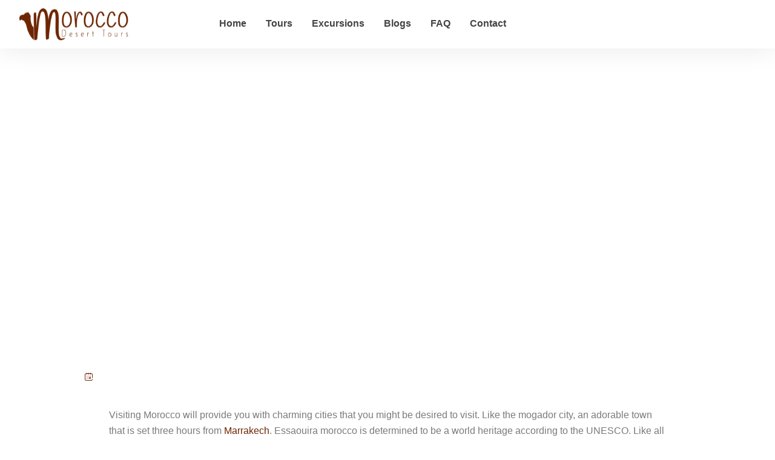

--- FILE ---
content_type: text/html; charset=UTF-8
request_url: https://deserttourinmorocco.com/essaouira-morocco/
body_size: 20992
content:
<!DOCTYPE html><html lang="en-US" ><head><script data-no-optimize="1">var litespeed_docref=sessionStorage.getItem("litespeed_docref");litespeed_docref&&(Object.defineProperty(document,"referrer",{get:function(){return litespeed_docref}}),sessionStorage.removeItem("litespeed_docref"));</script> <meta http-equiv="Content-Type" content="text/html; charset=UTF-8" /><link rel="profile" href="//gmpg.org/xfn/11"><link rel="pingback" href="https://deserttourinmorocco.com/xmlrpc.php"><meta http-equiv="X-UA-Compatible" content="IE=edge"><meta name="viewport" content="width=device-width, initial-scale=1, shrink-to-fit=no"/><style>#wpadminbar #wp-admin-bar-wccp_free_top_button .ab-icon:before {
	content: "\f160";
	color: #02CA02;
	top: 3px;
}
#wpadminbar #wp-admin-bar-wccp_free_top_button .ab-icon {
	transform: rotate(45deg);
}</style><meta name='robots' content='index, follow, max-image-preview:large, max-snippet:-1, max-video-preview:-1' /><title>Essaouira Morocco - Desert Tour in Morocco</title><meta name="description" content="Essaouira Morocco-unesco world heritage-visit mogador island and essaouira citadel -gnawa music and argan oil" /><link rel="canonical" href="https://deserttourinmorocco.com/essaouira-morocco/" /><meta property="og:locale" content="en_US" /><meta property="og:type" content="article" /><meta property="og:title" content="Essaouira Morocco - Desert Tour in Morocco" /><meta property="og:description" content="Essaouira Morocco-unesco world heritage-visit mogador island and essaouira citadel -gnawa music and argan oil" /><meta property="og:url" content="https://deserttourinmorocco.com/essaouira-morocco/" /><meta property="og:site_name" content="Desert Tour in Morocco" /><meta property="article:publisher" content="https://www.facebook.com/people/Desert-Tour-In-Morocco/100090488106227/?mibextid=LQQJ4d" /><meta property="article:published_time" content="2023-03-15T19:51:55+00:00" /><meta property="article:modified_time" content="2025-11-13T08:14:36+00:00" /><meta property="og:image" content="https://deserttourinmorocco.com/wp-content/uploads/2023/03/Essaouira_Citadel-scaled.jpg" /><meta property="og:image:width" content="2560" /><meta property="og:image:height" content="1707" /><meta property="og:image:type" content="image/jpeg" /><meta name="author" content="deserttour_inmorocco" /><meta name="twitter:card" content="summary_large_image" /><meta name="twitter:label1" content="Written by" /><meta name="twitter:data1" content="" /><meta name="twitter:label2" content="Est. reading time" /><meta name="twitter:data2" content="1 minute" /> <script type="application/ld+json" class="yoast-schema-graph">{"@context":"https://schema.org","@graph":[{"@type":"Article","@id":"https://deserttourinmorocco.com/essaouira-morocco/#article","isPartOf":{"@id":"https://deserttourinmorocco.com/essaouira-morocco/"},"author":{"name":"deserttour_inmorocco","@id":"https://deserttourinmorocco.com/#/schema/person/72654259e88dda89daef8de7c8e5881a"},"headline":"Essaouira Morocco","datePublished":"2023-03-15T19:51:55+00:00","dateModified":"2025-11-13T08:14:36+00:00","mainEntityOfPage":{"@id":"https://deserttourinmorocco.com/essaouira-morocco/"},"wordCount":202,"publisher":{"@id":"https://deserttourinmorocco.com/#organization"},"image":{"@id":"https://deserttourinmorocco.com/essaouira-morocco/#primaryimage"},"thumbnailUrl":"https://deserttourinmorocco.com/wp-content/uploads/2023/03/Essaouira_Citadel-scaled.jpg","articleSection":["cities"],"inLanguage":"en-US"},{"@type":"WebPage","@id":"https://deserttourinmorocco.com/essaouira-morocco/","url":"https://deserttourinmorocco.com/essaouira-morocco/","name":"Essaouira Morocco - Desert Tour in Morocco","isPartOf":{"@id":"https://deserttourinmorocco.com/#website"},"primaryImageOfPage":{"@id":"https://deserttourinmorocco.com/essaouira-morocco/#primaryimage"},"image":{"@id":"https://deserttourinmorocco.com/essaouira-morocco/#primaryimage"},"thumbnailUrl":"https://deserttourinmorocco.com/wp-content/uploads/2023/03/Essaouira_Citadel-scaled.jpg","datePublished":"2023-03-15T19:51:55+00:00","dateModified":"2025-11-13T08:14:36+00:00","description":"Essaouira Morocco-unesco world heritage-visit mogador island and essaouira citadel -gnawa music and argan oil","breadcrumb":{"@id":"https://deserttourinmorocco.com/essaouira-morocco/#breadcrumb"},"inLanguage":"en-US","potentialAction":[{"@type":"ReadAction","target":["https://deserttourinmorocco.com/essaouira-morocco/"]}]},{"@type":"ImageObject","inLanguage":"en-US","@id":"https://deserttourinmorocco.com/essaouira-morocco/#primaryimage","url":"https://deserttourinmorocco.com/wp-content/uploads/2023/03/Essaouira_Citadel-scaled.jpg","contentUrl":"https://deserttourinmorocco.com/wp-content/uploads/2023/03/Essaouira_Citadel-scaled.jpg","width":2560,"height":1707,"caption":"essaouira city morocco"},{"@type":"BreadcrumbList","@id":"https://deserttourinmorocco.com/essaouira-morocco/#breadcrumb","itemListElement":[{"@type":"ListItem","position":1,"name":"Home","item":"https://deserttourinmorocco.com/"},{"@type":"ListItem","position":2,"name":"Essaouira Morocco"}]},{"@type":"WebSite","@id":"https://deserttourinmorocco.com/#website","url":"https://deserttourinmorocco.com/","name":"Desert Tour in Morocco","description":"Morocco Tours","publisher":{"@id":"https://deserttourinmorocco.com/#organization"},"alternateName":"Morocco Desert Tours","potentialAction":[{"@type":"SearchAction","target":{"@type":"EntryPoint","urlTemplate":"https://deserttourinmorocco.com/?s={search_term_string}"},"query-input":{"@type":"PropertyValueSpecification","valueRequired":true,"valueName":"search_term_string"}}],"inLanguage":"en-US"},{"@type":"Organization","@id":"https://deserttourinmorocco.com/#organization","name":"Desert Tour In Morocco","alternateName":"Morocco Desert Tours","url":"https://deserttourinmorocco.com/","logo":{"@type":"ImageObject","inLanguage":"en-US","@id":"https://deserttourinmorocco.com/#/schema/logo/image/","url":"https://deserttourinmorocco.com/wp-content/uploads/2023/03/cropped-Favicon3.png","contentUrl":"https://deserttourinmorocco.com/wp-content/uploads/2023/03/cropped-Favicon3.png","width":512,"height":512,"caption":"Desert Tour In Morocco"},"image":{"@id":"https://deserttourinmorocco.com/#/schema/logo/image/"},"sameAs":["https://www.facebook.com/people/Desert-Tour-In-Morocco/100090488106227/?mibextid=LQQJ4d"]},{"@type":"Person","@id":"https://deserttourinmorocco.com/#/schema/person/72654259e88dda89daef8de7c8e5881a","name":"deserttour_inmorocco","image":{"@type":"ImageObject","inLanguage":"en-US","@id":"https://deserttourinmorocco.com/#/schema/person/image/","url":"https://deserttourinmorocco.com/wp-content/litespeed/avatar/ed31a4cdd21a7a11f3dbc150badbc335.jpg?ver=1768467759","contentUrl":"https://deserttourinmorocco.com/wp-content/litespeed/avatar/ed31a4cdd21a7a11f3dbc150badbc335.jpg?ver=1768467759","caption":"deserttour_inmorocco"},"sameAs":["https://deserttourinmorocco.com","deserttour_inmorocco"],"url":"https://deserttourinmorocco.com/author/moroccotours/"}]}</script> <link rel='dns-prefetch' href='//challenges.cloudflare.com' /><link rel='dns-prefetch' href='//www.googletagmanager.com' /><link rel='dns-prefetch' href='//fonts.googleapis.com' /><link rel="alternate" type="application/rss+xml" title="Desert Tour in Morocco &raquo; Feed" href="https://deserttourinmorocco.com/feed/" /><link rel="alternate" type="application/rss+xml" title="Desert Tour in Morocco &raquo; Comments Feed" href="https://deserttourinmorocco.com/comments/feed/" /><link rel="alternate" title="oEmbed (JSON)" type="application/json+oembed" href="https://deserttourinmorocco.com/wp-json/oembed/1.0/embed?url=https%3A%2F%2Fdeserttourinmorocco.com%2Fessaouira-morocco%2F" /><link rel="alternate" title="oEmbed (XML)" type="text/xml+oembed" href="https://deserttourinmorocco.com/wp-json/oembed/1.0/embed?url=https%3A%2F%2Fdeserttourinmorocco.com%2Fessaouira-morocco%2F&#038;format=xml" /><style id='wp-img-auto-sizes-contain-inline-css' type='text/css'>img:is([sizes=auto i],[sizes^="auto," i]){contain-intrinsic-size:3000px 1500px}
/*# sourceURL=wp-img-auto-sizes-contain-inline-css */</style><link data-optimized="2" rel="stylesheet" href="https://deserttourinmorocco.com/wp-content/litespeed/css/8499bd108dd6fea586d27b0273e301d3.css?ver=6c4ff" /><style id='classic-theme-styles-inline-css' type='text/css'>/*! This file is auto-generated */
.wp-block-button__link{color:#fff;background-color:#32373c;border-radius:9999px;box-shadow:none;text-decoration:none;padding:calc(.667em + 2px) calc(1.333em + 2px);font-size:1.125em}.wp-block-file__button{background:#32373c;color:#fff;text-decoration:none}
/*# sourceURL=/wp-includes/css/classic-themes.min.css */</style><style id='joinchat-button-style-inline-css' type='text/css'>.wp-block-joinchat-button{border:none!important;text-align:center}.wp-block-joinchat-button figure{display:table;margin:0 auto;padding:0}.wp-block-joinchat-button figcaption{font:normal normal 400 .6em/2em var(--wp--preset--font-family--system-font,sans-serif);margin:0;padding:0}.wp-block-joinchat-button .joinchat-button__qr{background-color:#fff;border:6px solid #25d366;border-radius:30px;box-sizing:content-box;display:block;height:200px;margin:auto;overflow:hidden;padding:10px;width:200px}.wp-block-joinchat-button .joinchat-button__qr canvas,.wp-block-joinchat-button .joinchat-button__qr img{display:block;margin:auto}.wp-block-joinchat-button .joinchat-button__link{align-items:center;background-color:#25d366;border:6px solid #25d366;border-radius:30px;display:inline-flex;flex-flow:row nowrap;justify-content:center;line-height:1.25em;margin:0 auto;text-decoration:none}.wp-block-joinchat-button .joinchat-button__link:before{background:transparent var(--joinchat-ico) no-repeat center;background-size:100%;content:"";display:block;height:1.5em;margin:-.75em .75em -.75em 0;width:1.5em}.wp-block-joinchat-button figure+.joinchat-button__link{margin-top:10px}@media (orientation:landscape)and (min-height:481px),(orientation:portrait)and (min-width:481px){.wp-block-joinchat-button.joinchat-button--qr-only figure+.joinchat-button__link{display:none}}@media (max-width:480px),(orientation:landscape)and (max-height:480px){.wp-block-joinchat-button figure{display:none}}

/*# sourceURL=https://deserttourinmorocco.com/wp-content/plugins/creame-whatsapp-me/gutenberg/build/style-index.css */</style><style id='global-styles-inline-css' type='text/css'>:root{--wp--preset--aspect-ratio--square: 1;--wp--preset--aspect-ratio--4-3: 4/3;--wp--preset--aspect-ratio--3-4: 3/4;--wp--preset--aspect-ratio--3-2: 3/2;--wp--preset--aspect-ratio--2-3: 2/3;--wp--preset--aspect-ratio--16-9: 16/9;--wp--preset--aspect-ratio--9-16: 9/16;--wp--preset--color--black: #000000;--wp--preset--color--cyan-bluish-gray: #abb8c3;--wp--preset--color--white: #ffffff;--wp--preset--color--pale-pink: #f78da7;--wp--preset--color--vivid-red: #cf2e2e;--wp--preset--color--luminous-vivid-orange: #ff6900;--wp--preset--color--luminous-vivid-amber: #fcb900;--wp--preset--color--light-green-cyan: #7bdcb5;--wp--preset--color--vivid-green-cyan: #00d084;--wp--preset--color--pale-cyan-blue: #8ed1fc;--wp--preset--color--vivid-cyan-blue: #0693e3;--wp--preset--color--vivid-purple: #9b51e0;--wp--preset--gradient--vivid-cyan-blue-to-vivid-purple: linear-gradient(135deg,rgb(6,147,227) 0%,rgb(155,81,224) 100%);--wp--preset--gradient--light-green-cyan-to-vivid-green-cyan: linear-gradient(135deg,rgb(122,220,180) 0%,rgb(0,208,130) 100%);--wp--preset--gradient--luminous-vivid-amber-to-luminous-vivid-orange: linear-gradient(135deg,rgb(252,185,0) 0%,rgb(255,105,0) 100%);--wp--preset--gradient--luminous-vivid-orange-to-vivid-red: linear-gradient(135deg,rgb(255,105,0) 0%,rgb(207,46,46) 100%);--wp--preset--gradient--very-light-gray-to-cyan-bluish-gray: linear-gradient(135deg,rgb(238,238,238) 0%,rgb(169,184,195) 100%);--wp--preset--gradient--cool-to-warm-spectrum: linear-gradient(135deg,rgb(74,234,220) 0%,rgb(151,120,209) 20%,rgb(207,42,186) 40%,rgb(238,44,130) 60%,rgb(251,105,98) 80%,rgb(254,248,76) 100%);--wp--preset--gradient--blush-light-purple: linear-gradient(135deg,rgb(255,206,236) 0%,rgb(152,150,240) 100%);--wp--preset--gradient--blush-bordeaux: linear-gradient(135deg,rgb(254,205,165) 0%,rgb(254,45,45) 50%,rgb(107,0,62) 100%);--wp--preset--gradient--luminous-dusk: linear-gradient(135deg,rgb(255,203,112) 0%,rgb(199,81,192) 50%,rgb(65,88,208) 100%);--wp--preset--gradient--pale-ocean: linear-gradient(135deg,rgb(255,245,203) 0%,rgb(182,227,212) 50%,rgb(51,167,181) 100%);--wp--preset--gradient--electric-grass: linear-gradient(135deg,rgb(202,248,128) 0%,rgb(113,206,126) 100%);--wp--preset--gradient--midnight: linear-gradient(135deg,rgb(2,3,129) 0%,rgb(40,116,252) 100%);--wp--preset--font-size--small: 13px;--wp--preset--font-size--medium: 20px;--wp--preset--font-size--large: 36px;--wp--preset--font-size--x-large: 42px;--wp--preset--spacing--20: 0.44rem;--wp--preset--spacing--30: 0.67rem;--wp--preset--spacing--40: 1rem;--wp--preset--spacing--50: 1.5rem;--wp--preset--spacing--60: 2.25rem;--wp--preset--spacing--70: 3.38rem;--wp--preset--spacing--80: 5.06rem;--wp--preset--shadow--natural: 6px 6px 9px rgba(0, 0, 0, 0.2);--wp--preset--shadow--deep: 12px 12px 50px rgba(0, 0, 0, 0.4);--wp--preset--shadow--sharp: 6px 6px 0px rgba(0, 0, 0, 0.2);--wp--preset--shadow--outlined: 6px 6px 0px -3px rgb(255, 255, 255), 6px 6px rgb(0, 0, 0);--wp--preset--shadow--crisp: 6px 6px 0px rgb(0, 0, 0);}:where(.is-layout-flex){gap: 0.5em;}:where(.is-layout-grid){gap: 0.5em;}body .is-layout-flex{display: flex;}.is-layout-flex{flex-wrap: wrap;align-items: center;}.is-layout-flex > :is(*, div){margin: 0;}body .is-layout-grid{display: grid;}.is-layout-grid > :is(*, div){margin: 0;}:where(.wp-block-columns.is-layout-flex){gap: 2em;}:where(.wp-block-columns.is-layout-grid){gap: 2em;}:where(.wp-block-post-template.is-layout-flex){gap: 1.25em;}:where(.wp-block-post-template.is-layout-grid){gap: 1.25em;}.has-black-color{color: var(--wp--preset--color--black) !important;}.has-cyan-bluish-gray-color{color: var(--wp--preset--color--cyan-bluish-gray) !important;}.has-white-color{color: var(--wp--preset--color--white) !important;}.has-pale-pink-color{color: var(--wp--preset--color--pale-pink) !important;}.has-vivid-red-color{color: var(--wp--preset--color--vivid-red) !important;}.has-luminous-vivid-orange-color{color: var(--wp--preset--color--luminous-vivid-orange) !important;}.has-luminous-vivid-amber-color{color: var(--wp--preset--color--luminous-vivid-amber) !important;}.has-light-green-cyan-color{color: var(--wp--preset--color--light-green-cyan) !important;}.has-vivid-green-cyan-color{color: var(--wp--preset--color--vivid-green-cyan) !important;}.has-pale-cyan-blue-color{color: var(--wp--preset--color--pale-cyan-blue) !important;}.has-vivid-cyan-blue-color{color: var(--wp--preset--color--vivid-cyan-blue) !important;}.has-vivid-purple-color{color: var(--wp--preset--color--vivid-purple) !important;}.has-black-background-color{background-color: var(--wp--preset--color--black) !important;}.has-cyan-bluish-gray-background-color{background-color: var(--wp--preset--color--cyan-bluish-gray) !important;}.has-white-background-color{background-color: var(--wp--preset--color--white) !important;}.has-pale-pink-background-color{background-color: var(--wp--preset--color--pale-pink) !important;}.has-vivid-red-background-color{background-color: var(--wp--preset--color--vivid-red) !important;}.has-luminous-vivid-orange-background-color{background-color: var(--wp--preset--color--luminous-vivid-orange) !important;}.has-luminous-vivid-amber-background-color{background-color: var(--wp--preset--color--luminous-vivid-amber) !important;}.has-light-green-cyan-background-color{background-color: var(--wp--preset--color--light-green-cyan) !important;}.has-vivid-green-cyan-background-color{background-color: var(--wp--preset--color--vivid-green-cyan) !important;}.has-pale-cyan-blue-background-color{background-color: var(--wp--preset--color--pale-cyan-blue) !important;}.has-vivid-cyan-blue-background-color{background-color: var(--wp--preset--color--vivid-cyan-blue) !important;}.has-vivid-purple-background-color{background-color: var(--wp--preset--color--vivid-purple) !important;}.has-black-border-color{border-color: var(--wp--preset--color--black) !important;}.has-cyan-bluish-gray-border-color{border-color: var(--wp--preset--color--cyan-bluish-gray) !important;}.has-white-border-color{border-color: var(--wp--preset--color--white) !important;}.has-pale-pink-border-color{border-color: var(--wp--preset--color--pale-pink) !important;}.has-vivid-red-border-color{border-color: var(--wp--preset--color--vivid-red) !important;}.has-luminous-vivid-orange-border-color{border-color: var(--wp--preset--color--luminous-vivid-orange) !important;}.has-luminous-vivid-amber-border-color{border-color: var(--wp--preset--color--luminous-vivid-amber) !important;}.has-light-green-cyan-border-color{border-color: var(--wp--preset--color--light-green-cyan) !important;}.has-vivid-green-cyan-border-color{border-color: var(--wp--preset--color--vivid-green-cyan) !important;}.has-pale-cyan-blue-border-color{border-color: var(--wp--preset--color--pale-cyan-blue) !important;}.has-vivid-cyan-blue-border-color{border-color: var(--wp--preset--color--vivid-cyan-blue) !important;}.has-vivid-purple-border-color{border-color: var(--wp--preset--color--vivid-purple) !important;}.has-vivid-cyan-blue-to-vivid-purple-gradient-background{background: var(--wp--preset--gradient--vivid-cyan-blue-to-vivid-purple) !important;}.has-light-green-cyan-to-vivid-green-cyan-gradient-background{background: var(--wp--preset--gradient--light-green-cyan-to-vivid-green-cyan) !important;}.has-luminous-vivid-amber-to-luminous-vivid-orange-gradient-background{background: var(--wp--preset--gradient--luminous-vivid-amber-to-luminous-vivid-orange) !important;}.has-luminous-vivid-orange-to-vivid-red-gradient-background{background: var(--wp--preset--gradient--luminous-vivid-orange-to-vivid-red) !important;}.has-very-light-gray-to-cyan-bluish-gray-gradient-background{background: var(--wp--preset--gradient--very-light-gray-to-cyan-bluish-gray) !important;}.has-cool-to-warm-spectrum-gradient-background{background: var(--wp--preset--gradient--cool-to-warm-spectrum) !important;}.has-blush-light-purple-gradient-background{background: var(--wp--preset--gradient--blush-light-purple) !important;}.has-blush-bordeaux-gradient-background{background: var(--wp--preset--gradient--blush-bordeaux) !important;}.has-luminous-dusk-gradient-background{background: var(--wp--preset--gradient--luminous-dusk) !important;}.has-pale-ocean-gradient-background{background: var(--wp--preset--gradient--pale-ocean) !important;}.has-electric-grass-gradient-background{background: var(--wp--preset--gradient--electric-grass) !important;}.has-midnight-gradient-background{background: var(--wp--preset--gradient--midnight) !important;}.has-small-font-size{font-size: var(--wp--preset--font-size--small) !important;}.has-medium-font-size{font-size: var(--wp--preset--font-size--medium) !important;}.has-large-font-size{font-size: var(--wp--preset--font-size--large) !important;}.has-x-large-font-size{font-size: var(--wp--preset--font-size--x-large) !important;}
:where(.wp-block-post-template.is-layout-flex){gap: 1.25em;}:where(.wp-block-post-template.is-layout-grid){gap: 1.25em;}
:where(.wp-block-term-template.is-layout-flex){gap: 1.25em;}:where(.wp-block-term-template.is-layout-grid){gap: 1.25em;}
:where(.wp-block-columns.is-layout-flex){gap: 2em;}:where(.wp-block-columns.is-layout-grid){gap: 2em;}
:root :where(.wp-block-pullquote){font-size: 1.5em;line-height: 1.6;}
/*# sourceURL=global-styles-inline-css */</style><style id='ovabrw-frontend-inline-css' type='text/css'>:root{--ovabrw-primary-color:#6d2601;--ovabrw-light-color:#999999;--ovabrw-primary-calendar:#e3ac88;--ovabrw-color-streak:#FFFFFF;--ovabrw-available-color:#444444;--ovabrw-available-background:#FFFFFF;--ovabrw-disable-color:#FFFFFF;--ovabrw-disable-background:#6d2601;--ovabrw-booked-color:#FFFFFF;--ovabrw-booked-background:#6d2601;}
/*# sourceURL=ovabrw-frontend-inline-css */</style><style id='woocommerce-inline-inline-css' type='text/css'>.woocommerce form .form-row .required { visibility: visible; }
/*# sourceURL=woocommerce-inline-inline-css */</style><style id='tripgo-style-inline-css' type='text/css'>:root{--primary: #6d2601;--primary-hover: #6d2601;--secondary: #e3ac88;--secondary-hover: #e3ac88;--heading: #111B19;--text: #444444;--light: #999999;--border: #E6E6E6;--first-background: #F5F5F5;--second-background: #F2FBFA;--third-background: #1A1A3D;--primary-font: Raleway;--font-size: 16px;--line-height: 1.63em;--letter-spacing: 0px;--width-sidebar: 306px;--main-content:  calc( 100% - 306px );--container-width: 1296px;--boxed-offset: 20px;--woo-layout: layout_1c;--woo-width-sidebar: 320px;--woo-main-content:  calc( 100% - 320px );}@media (min-width: 1024px) and ( max-width: 1356px ){
		        body .row_site,
		        body .elementor-section.elementor-section-boxed>.elementor-container{
		            max-width: 100%;
		            padding-left: 30px;
		            padding-right: 30px;
		        }
		    }
/*# sourceURL=tripgo-style-inline-css */</style> <script type="litespeed/javascript" data-src="https://deserttourinmorocco.com/wp-includes/js/jquery/jquery.min.js" id="jquery-core-js"></script> <script id="wc-cart-fragments-js-extra" type="litespeed/javascript">var wc_cart_fragments_params={"ajax_url":"/wp-admin/admin-ajax.php","wc_ajax_url":"/?wc-ajax=%%endpoint%%","cart_hash_key":"wc_cart_hash_9d551e1e638f063dc01b30b6f7da0e78","fragment_name":"wc_fragments_9d551e1e638f063dc01b30b6f7da0e78","request_timeout":"5000"}</script> <script id="wc-add-to-cart-js-extra" type="litespeed/javascript">var wc_add_to_cart_params={"ajax_url":"/wp-admin/admin-ajax.php","wc_ajax_url":"/?wc-ajax=%%endpoint%%","i18n_view_cart":"View cart","cart_url":"https://deserttourinmorocco.com","is_cart":"","cart_redirect_after_add":"no"}</script> <script id="woocommerce-js-extra" type="litespeed/javascript">var woocommerce_params={"ajax_url":"/wp-admin/admin-ajax.php","wc_ajax_url":"/?wc-ajax=%%endpoint%%","i18n_password_show":"Show password","i18n_password_hide":"Hide password"}</script> 
 <script type="litespeed/javascript" data-src="https://www.googletagmanager.com/gtag/js?id=GT-WK2NDN5" id="google_gtagjs-js"></script> <script id="google_gtagjs-js-after" type="litespeed/javascript">window.dataLayer=window.dataLayer||[];function gtag(){dataLayer.push(arguments)}
gtag("set","linker",{"domains":["deserttourinmorocco.com"]});gtag("js",new Date());gtag("set","developer_id.dZTNiMT",!0);gtag("config","GT-WK2NDN5")</script> <link rel="https://api.w.org/" href="https://deserttourinmorocco.com/wp-json/" /><link rel="alternate" title="JSON" type="application/json" href="https://deserttourinmorocco.com/wp-json/wp/v2/posts/10747" /><link rel="EditURI" type="application/rsd+xml" title="RSD" href="https://deserttourinmorocco.com/xmlrpc.php?rsd" /><meta name="generator" content="WordPress 6.9" /><meta name="generator" content="WooCommerce 10.4.3" /><link rel='shortlink' href='https://deserttourinmorocco.com/?p=10747' /><style>/* CSS added by WP Meta and Date Remover*/.wp-block-post-author__name{display:none !important;} .wp-block-post-date{display:none !important;} .entry-meta {display:none !important;} .home .entry-meta { display: none; } .entry-footer {display:none !important;} .home .entry-footer { display: none; }</style> <script type="litespeed/javascript">jQuery(document).ready(function(){setTimeout(function(){var tag_new=jQuery("template").last().attr("id");console.log(tag_new);jQuery("#"+tag_new).css("display","none");jQuery("#"+tag_new).next().next().css("display","none")},100)})</script> <meta name="generator" content="Site Kit by Google 1.170.0" /> <script type="litespeed/javascript">var label_option_value='...';var label_option_text='label';var label_option_price='price';var label_option_qty='number';var label_add_new_opt='Add new option';var label_remove_opt='Remove option';var label_are_you_sure='Are you sure?'</script> <script id="wpcp_disable_selection" type="litespeed/javascript">var image_save_msg='You are not allowed to save images!';var no_menu_msg='Context Menu disabled!';var smessage="Content is protected !!";function disableEnterKey(e){var elemtype=e.target.tagName;elemtype=elemtype.toUpperCase();if(elemtype=="TEXT"||elemtype=="TEXTAREA"||elemtype=="INPUT"||elemtype=="PASSWORD"||elemtype=="SELECT"||elemtype=="OPTION"||elemtype=="EMBED"){elemtype='TEXT'}
if(e.ctrlKey){var key;if(window.event)
key=window.event.keyCode;else key=e.which;if(elemtype!='TEXT'&&(key==97||key==65||key==67||key==99||key==88||key==120||key==26||key==85||key==86||key==83||key==43||key==73)){if(wccp_free_iscontenteditable(e))return!0;show_wpcp_message('You are not allowed to copy content or view source');return!1}else return!0}}
function wccp_free_iscontenteditable(e){var e=e||window.event;var target=e.target||e.srcElement;var elemtype=e.target.nodeName;elemtype=elemtype.toUpperCase();var iscontenteditable="false";if(typeof target.getAttribute!="undefined")iscontenteditable=target.getAttribute("contenteditable");var iscontenteditable2=!1;if(typeof target.isContentEditable!="undefined")iscontenteditable2=target.isContentEditable;if(target.parentElement.isContentEditable)iscontenteditable2=!0;if(iscontenteditable=="true"||iscontenteditable2==!0){if(typeof target.style!="undefined")target.style.cursor="text";return!0}}
function disable_copy(e){var e=e||window.event;var elemtype=e.target.tagName;elemtype=elemtype.toUpperCase();if(elemtype=="TEXT"||elemtype=="TEXTAREA"||elemtype=="INPUT"||elemtype=="PASSWORD"||elemtype=="SELECT"||elemtype=="OPTION"||elemtype=="EMBED"){elemtype='TEXT'}
if(wccp_free_iscontenteditable(e))return!0;var isSafari=/Safari/.test(navigator.userAgent)&&/Apple Computer/.test(navigator.vendor);var checker_IMG='';if(elemtype=="IMG"&&checker_IMG=='checked'&&e.detail>=2){show_wpcp_message(alertMsg_IMG);return!1}
if(elemtype!="TEXT"){if(smessage!==""&&e.detail==2)
show_wpcp_message(smessage);if(isSafari)
return!0;else return!1}}
function disable_copy_ie(){var e=e||window.event;var elemtype=window.event.srcElement.nodeName;elemtype=elemtype.toUpperCase();if(wccp_free_iscontenteditable(e))return!0;if(elemtype=="IMG"){show_wpcp_message(alertMsg_IMG);return!1}
if(elemtype!="TEXT"&&elemtype!="TEXTAREA"&&elemtype!="INPUT"&&elemtype!="PASSWORD"&&elemtype!="SELECT"&&elemtype!="OPTION"&&elemtype!="EMBED"){return!1}}
function reEnable(){return!0}
document.onkeydown=disableEnterKey;document.onselectstart=disable_copy_ie;if(navigator.userAgent.indexOf('MSIE')==-1){document.onmousedown=disable_copy;document.onclick=reEnable}
function disableSelection(target){if(typeof target.onselectstart!="undefined")
target.onselectstart=disable_copy_ie;else if(typeof target.style.MozUserSelect!="undefined"){target.style.MozUserSelect="none"}else target.onmousedown=function(){return!1}
target.style.cursor="default"}
window.onload=function(){disableSelection(document.body)};var onlongtouch;var timer;var touchduration=1000;var elemtype="";function touchstart(e){var e=e||window.event;var target=e.target||e.srcElement;elemtype=window.event.srcElement.nodeName;elemtype=elemtype.toUpperCase();if(!wccp_pro_is_passive())e.preventDefault();if(!timer){timer=setTimeout(onlongtouch,touchduration)}}
function touchend(){if(timer){clearTimeout(timer);timer=null}
onlongtouch()}
onlongtouch=function(e){if(elemtype!="TEXT"&&elemtype!="TEXTAREA"&&elemtype!="INPUT"&&elemtype!="PASSWORD"&&elemtype!="SELECT"&&elemtype!="EMBED"&&elemtype!="OPTION"){if(window.getSelection){if(window.getSelection().empty){window.getSelection().empty()}else if(window.getSelection().removeAllRanges){window.getSelection().removeAllRanges()}}else if(document.selection){document.selection.empty()}
return!1}};document.addEventListener("DOMContentLiteSpeedLoaded",function(event){window.addEventListener("touchstart",touchstart,!1);window.addEventListener("touchend",touchend,!1)});function wccp_pro_is_passive(){var cold=!1,hike=function(){};try{const object1={};var aid=Object.defineProperty(object1,'passive',{get(){cold=!0}});window.addEventListener('test',hike,aid);window.removeEventListener('test',hike,aid)}catch(e){}
return cold}</script> <script id="wpcp_disable_Right_Click" type="litespeed/javascript">document.ondragstart=function(){return!1}
function nocontext(e){return!1}
document.oncontextmenu=nocontext</script> <style>.unselectable
{
-moz-user-select:none;
-webkit-user-select:none;
cursor: default;
}
html
{
-webkit-touch-callout: none;
-webkit-user-select: none;
-khtml-user-select: none;
-moz-user-select: none;
-ms-user-select: none;
user-select: none;
-webkit-tap-highlight-color: rgba(0,0,0,0);
}</style> <script id="wpcp_css_disable_selection" type="litespeed/javascript">var e=document.getElementsByTagName('body')[0];if(e){e.setAttribute('unselectable',"on")}</script> <meta name="ti-site-data" content="[base64]" />	<noscript><style>.woocommerce-product-gallery{ opacity: 1 !important; }</style></noscript><meta name="generator" content="Elementor 3.34.2; features: e_font_icon_svg, additional_custom_breakpoints; settings: css_print_method-external, google_font-enabled, font_display-swap"><style>.e-con.e-parent:nth-of-type(n+4):not(.e-lazyloaded):not(.e-no-lazyload),
				.e-con.e-parent:nth-of-type(n+4):not(.e-lazyloaded):not(.e-no-lazyload) * {
					background-image: none !important;
				}
				@media screen and (max-height: 1024px) {
					.e-con.e-parent:nth-of-type(n+3):not(.e-lazyloaded):not(.e-no-lazyload),
					.e-con.e-parent:nth-of-type(n+3):not(.e-lazyloaded):not(.e-no-lazyload) * {
						background-image: none !important;
					}
				}
				@media screen and (max-height: 640px) {
					.e-con.e-parent:nth-of-type(n+2):not(.e-lazyloaded):not(.e-no-lazyload),
					.e-con.e-parent:nth-of-type(n+2):not(.e-lazyloaded):not(.e-no-lazyload) * {
						background-image: none !important;
					}
				}</style> <script type="litespeed/javascript">(function(w,d,s,l,i){w[l]=w[l]||[];w[l].push({'gtm.start':new Date().getTime(),event:'gtm.js'});var f=d.getElementsByTagName(s)[0],j=d.createElement(s),dl=l!='dataLayer'?'&l='+l:'';j.async=!0;j.src='https://www.googletagmanager.com/gtm.js?id='+i+dl;f.parentNode.insertBefore(j,f)})(window,document,'script','dataLayer','GTM-PHWDNN7')</script> <link rel="icon" href="https://deserttourinmorocco.com/wp-content/uploads/2023/03/cropped-Favicon3-32x32.png" sizes="32x32" /><link rel="icon" href="https://deserttourinmorocco.com/wp-content/uploads/2023/03/cropped-Favicon3-192x192.png" sizes="192x192" /><link rel="apple-touch-icon" href="https://deserttourinmorocco.com/wp-content/uploads/2023/03/cropped-Favicon3-180x180.png" /><meta name="msapplication-TileImage" content="https://deserttourinmorocco.com/wp-content/uploads/2023/03/cropped-Favicon3-270x270.png" /></head><body class="wp-singular post-template-default single single-post postid-10747 single-format-standard wp-custom-logo wp-embed-responsive wp-theme-tripgo theme-tripgo woocommerce-no-js unselectable chrome has-post-thumbnail layout_1c woo_layout_1c elementor-default elementor-kit-6 elementor-page elementor-page-10747">
<noscript>
<iframe data-lazyloaded="1" src="about:blank" data-litespeed-src="https://www.googletagmanager.com/ns.html?id=GTM-PHWDNN7" height="0" width="0" style="display:none;visibility:hidden"></iframe>
</noscript><div class="ovamegamenu_container_default"></div><div class="wrap-fullwidth"><div class="inside-content"><div data-elementor-type="wp-post" data-elementor-id="754" class="elementor elementor-754" data-elementor-settings="{&quot;element_pack_global_tooltip_width&quot;:{&quot;unit&quot;:&quot;px&quot;,&quot;size&quot;:&quot;&quot;,&quot;sizes&quot;:[]},&quot;element_pack_global_tooltip_width_laptop&quot;:{&quot;unit&quot;:&quot;px&quot;,&quot;size&quot;:&quot;&quot;,&quot;sizes&quot;:[]},&quot;element_pack_global_tooltip_width_tablet&quot;:{&quot;unit&quot;:&quot;px&quot;,&quot;size&quot;:&quot;&quot;,&quot;sizes&quot;:[]},&quot;element_pack_global_tooltip_width_mobile&quot;:{&quot;unit&quot;:&quot;px&quot;,&quot;size&quot;:&quot;&quot;,&quot;sizes&quot;:[]},&quot;element_pack_global_tooltip_padding&quot;:{&quot;unit&quot;:&quot;px&quot;,&quot;top&quot;:&quot;&quot;,&quot;right&quot;:&quot;&quot;,&quot;bottom&quot;:&quot;&quot;,&quot;left&quot;:&quot;&quot;,&quot;isLinked&quot;:true},&quot;element_pack_global_tooltip_padding_laptop&quot;:{&quot;unit&quot;:&quot;px&quot;,&quot;top&quot;:&quot;&quot;,&quot;right&quot;:&quot;&quot;,&quot;bottom&quot;:&quot;&quot;,&quot;left&quot;:&quot;&quot;,&quot;isLinked&quot;:true},&quot;element_pack_global_tooltip_padding_tablet&quot;:{&quot;unit&quot;:&quot;px&quot;,&quot;top&quot;:&quot;&quot;,&quot;right&quot;:&quot;&quot;,&quot;bottom&quot;:&quot;&quot;,&quot;left&quot;:&quot;&quot;,&quot;isLinked&quot;:true},&quot;element_pack_global_tooltip_padding_mobile&quot;:{&quot;unit&quot;:&quot;px&quot;,&quot;top&quot;:&quot;&quot;,&quot;right&quot;:&quot;&quot;,&quot;bottom&quot;:&quot;&quot;,&quot;left&quot;:&quot;&quot;,&quot;isLinked&quot;:true},&quot;element_pack_global_tooltip_border_radius&quot;:{&quot;unit&quot;:&quot;px&quot;,&quot;top&quot;:&quot;&quot;,&quot;right&quot;:&quot;&quot;,&quot;bottom&quot;:&quot;&quot;,&quot;left&quot;:&quot;&quot;,&quot;isLinked&quot;:true},&quot;element_pack_global_tooltip_border_radius_laptop&quot;:{&quot;unit&quot;:&quot;px&quot;,&quot;top&quot;:&quot;&quot;,&quot;right&quot;:&quot;&quot;,&quot;bottom&quot;:&quot;&quot;,&quot;left&quot;:&quot;&quot;,&quot;isLinked&quot;:true},&quot;element_pack_global_tooltip_border_radius_tablet&quot;:{&quot;unit&quot;:&quot;px&quot;,&quot;top&quot;:&quot;&quot;,&quot;right&quot;:&quot;&quot;,&quot;bottom&quot;:&quot;&quot;,&quot;left&quot;:&quot;&quot;,&quot;isLinked&quot;:true},&quot;element_pack_global_tooltip_border_radius_mobile&quot;:{&quot;unit&quot;:&quot;px&quot;,&quot;top&quot;:&quot;&quot;,&quot;right&quot;:&quot;&quot;,&quot;bottom&quot;:&quot;&quot;,&quot;left&quot;:&quot;&quot;,&quot;isLinked&quot;:true}}"><section class="elementor-section elementor-top-section elementor-element elementor-element-d643adf header_sticky mobile_sticky sticky_bg_dark elementor-section-boxed elementor-section-height-default elementor-section-height-default" data-id="d643adf" data-element_type="section"><div class="elementor-container elementor-column-gap-no"><div class="elementor-column elementor-col-33 elementor-top-column elementor-element elementor-element-7a7efd5" data-id="7a7efd5" data-element_type="column"><div class="elementor-widget-wrap elementor-element-populated"><div class="elementor-element elementor-element-2ea8450 elementor-widget elementor-widget-ova_logo" data-id="2ea8450" data-element_type="widget" data-widget_type="ova_logo.default"><div class="elementor-widget-container"><div class="brand_el">
<a href="https://deserttourinmorocco.com/" rel="" target="_self">
<img data-lazyloaded="1" src="[data-uri]" width="2000" height="500" data-src="https://deserttourinmorocco.com/wp-content/uploads/2022/07/LogoDesetToursInMorocco-svg.webp" alt="Desert Tour in Morocco" class="logo_desktop" style="width: 300px; height: 60px;">
<img data-lazyloaded="1" src="[data-uri]" width="2000" height="500" data-src="https://deserttourinmorocco.com/wp-content/uploads/2022/07/LogoDesetToursInMorocco-svg.webp" alt="Desert Tour in Morocco" class="logo_mobile" style="width: 300px; height: 60px;">
<img data-lazyloaded="1" src="[data-uri]" width="2000" height="500" data-src="https://deserttourinmorocco.com/wp-content/uploads/2022/07/LogoDesetToursInMorocco-svg.webp" alt="Desert Tour in Morocco" class="logo_sticky" style="width:300px; height: 60px;">
</a></div></div></div></div></div><div class="elementor-column elementor-col-33 elementor-top-column elementor-element elementor-element-04558ca elementor-hidden-tablet elementor-hidden-mobile" data-id="04558ca" data-element_type="column"><div class="elementor-widget-wrap elementor-element-populated"><div class="elementor-element elementor-element-6885068 elementor-view-111 elementor-hidden-tablet elementor-hidden-mobile elementor-widget__width-auto elementor-widget elementor-widget-tripgo_elementor_menu_nav" data-id="6885068" data-element_type="widget" data-widget_type="tripgo_elementor_menu_nav.default"><div class="elementor-widget-container"><nav class="main-navigation">
<button class="menu-toggle">
<span>
Menu	            	</span>
</button><div class="primary-navigation"><ul id="menu-111" class="menu"><li id="menu-item-10391" class="menu-item menu-item-type-custom menu-item-object-custom menu-item-home menu-item-10391"><a href="https://deserttourinmorocco.com/">Home</a></li><li id="menu-item-10392" class="menu-item menu-item-type-custom menu-item-object-custom menu-item-10392"><a href="https://deserttourinmorocco.com/tour-list">Tours</a></li><li id="menu-item-10393" class="menu-item menu-item-type-custom menu-item-object-custom menu-item-10393"><a href="https://deserttourinmorocco.com/excursion-list/">Excursions</a></li><li id="menu-item-10394" class="menu-item menu-item-type-custom menu-item-object-custom menu-item-10394"><a href="https://deserttourinmorocco.com/our-blogs/">Blogs</a></li><li id="menu-item-10396" class="menu-item menu-item-type-custom menu-item-object-custom menu-item-10396"><a href="https://deserttourinmorocco.com/faq/">FAQ</a></li><li id="menu-item-10395" class="menu-item menu-item-type-custom menu-item-object-custom menu-item-10395"><a href="https://deserttourinmorocco.com/contact/">Contact</a></li></ul></div></nav></div></div></div></div><div class="elementor-column elementor-col-33 elementor-top-column elementor-element elementor-element-be4dcda elementor-hidden-desktop elementor-hidden-laptop" data-id="be4dcda" data-element_type="column"><div class="elementor-widget-wrap elementor-element-populated"><div class="elementor-element elementor-element-e7aa7f7 elementor-view-111 elementor-widget__width-auto elementor-hidden-desktop button-menu elementor-widget elementor-widget-tripgo_elementor_menu_canvas" data-id="e7aa7f7" data-element_type="widget" data-widget_type="tripgo_elementor_menu_canvas.default"><div class="elementor-widget-container"><nav class="menu-canvas">
<button class="menu-toggle">
<span></span>
</button><nav class="container-menu dir_right"><div class="close-menu">
<i class="ovaicon-cancel"></i></div><div class="primary-navigation"><ul id="menu-112" class="menu"><li class="menu-item menu-item-type-custom menu-item-object-custom menu-item-home menu-item-10391"><a href="https://deserttourinmorocco.com/">Home</a></li><li class="menu-item menu-item-type-custom menu-item-object-custom menu-item-10392"><a href="https://deserttourinmorocco.com/tour-list">Tours</a></li><li class="menu-item menu-item-type-custom menu-item-object-custom menu-item-10393"><a href="https://deserttourinmorocco.com/excursion-list/">Excursions</a></li><li class="menu-item menu-item-type-custom menu-item-object-custom menu-item-10394"><a href="https://deserttourinmorocco.com/our-blogs/">Blogs</a></li><li class="menu-item menu-item-type-custom menu-item-object-custom menu-item-10396"><a href="https://deserttourinmorocco.com/faq/">FAQ</a></li><li class="menu-item menu-item-type-custom menu-item-object-custom menu-item-10395"><a href="https://deserttourinmorocco.com/contact/">Contact</a></li></ul></div></nav><div class="site-overlay"></div></nav></div></div></div></div></div></section><section class="elementor-section elementor-top-section elementor-element elementor-element-d848b91 elementor-section-full_width elementor-section-height-default elementor-section-height-default" data-id="d848b91" data-element_type="section" data-settings="{&quot;background_background&quot;:&quot;classic&quot;}"><div class="elementor-background-overlay"></div><div class="elementor-container elementor-column-gap-no"><div class="elementor-column elementor-col-100 elementor-top-column elementor-element elementor-element-8b9d52c" data-id="8b9d52c" data-element_type="column"><div class="elementor-widget-wrap elementor-element-populated"><div class="elementor-element elementor-element-631201e elementor-widget elementor-widget-tripgo_elementor_header_banner" data-id="631201e" data-element_type="widget" data-widget_type="tripgo_elementor_header_banner.default"><div class="elementor-widget-container"><div class="wrap_header_banner bg_feature_img " %s><div class="cover_color"></div><div class="header_banner_el "><h1 class="header_title">
Essaouira Morocco</h1></div></div></div></div></div></div></div></section></div><div class="row_site"><div class="container_site"><div id="main-content" class="main"><article id="post-10747" class="post-wrap  post-10747 post type-post status-publish format-standard has-post-thumbnail hentry category-cities"><div class="post-meta"><ul class="post-meta"><li class="date">
<i class="ovaicon-calendar-1"></i></li></ul></div><div class="post-content"><div data-elementor-type="wp-post" data-elementor-id="10747" class="elementor elementor-10747" data-elementor-settings="{&quot;element_pack_global_tooltip_width&quot;:{&quot;unit&quot;:&quot;px&quot;,&quot;size&quot;:&quot;&quot;,&quot;sizes&quot;:[]},&quot;element_pack_global_tooltip_width_laptop&quot;:{&quot;unit&quot;:&quot;px&quot;,&quot;size&quot;:&quot;&quot;,&quot;sizes&quot;:[]},&quot;element_pack_global_tooltip_width_tablet&quot;:{&quot;unit&quot;:&quot;px&quot;,&quot;size&quot;:&quot;&quot;,&quot;sizes&quot;:[]},&quot;element_pack_global_tooltip_width_mobile&quot;:{&quot;unit&quot;:&quot;px&quot;,&quot;size&quot;:&quot;&quot;,&quot;sizes&quot;:[]},&quot;element_pack_global_tooltip_padding&quot;:{&quot;unit&quot;:&quot;px&quot;,&quot;top&quot;:&quot;&quot;,&quot;right&quot;:&quot;&quot;,&quot;bottom&quot;:&quot;&quot;,&quot;left&quot;:&quot;&quot;,&quot;isLinked&quot;:true},&quot;element_pack_global_tooltip_padding_laptop&quot;:{&quot;unit&quot;:&quot;px&quot;,&quot;top&quot;:&quot;&quot;,&quot;right&quot;:&quot;&quot;,&quot;bottom&quot;:&quot;&quot;,&quot;left&quot;:&quot;&quot;,&quot;isLinked&quot;:true},&quot;element_pack_global_tooltip_padding_tablet&quot;:{&quot;unit&quot;:&quot;px&quot;,&quot;top&quot;:&quot;&quot;,&quot;right&quot;:&quot;&quot;,&quot;bottom&quot;:&quot;&quot;,&quot;left&quot;:&quot;&quot;,&quot;isLinked&quot;:true},&quot;element_pack_global_tooltip_padding_mobile&quot;:{&quot;unit&quot;:&quot;px&quot;,&quot;top&quot;:&quot;&quot;,&quot;right&quot;:&quot;&quot;,&quot;bottom&quot;:&quot;&quot;,&quot;left&quot;:&quot;&quot;,&quot;isLinked&quot;:true},&quot;element_pack_global_tooltip_border_radius&quot;:{&quot;unit&quot;:&quot;px&quot;,&quot;top&quot;:&quot;&quot;,&quot;right&quot;:&quot;&quot;,&quot;bottom&quot;:&quot;&quot;,&quot;left&quot;:&quot;&quot;,&quot;isLinked&quot;:true},&quot;element_pack_global_tooltip_border_radius_laptop&quot;:{&quot;unit&quot;:&quot;px&quot;,&quot;top&quot;:&quot;&quot;,&quot;right&quot;:&quot;&quot;,&quot;bottom&quot;:&quot;&quot;,&quot;left&quot;:&quot;&quot;,&quot;isLinked&quot;:true},&quot;element_pack_global_tooltip_border_radius_tablet&quot;:{&quot;unit&quot;:&quot;px&quot;,&quot;top&quot;:&quot;&quot;,&quot;right&quot;:&quot;&quot;,&quot;bottom&quot;:&quot;&quot;,&quot;left&quot;:&quot;&quot;,&quot;isLinked&quot;:true},&quot;element_pack_global_tooltip_border_radius_mobile&quot;:{&quot;unit&quot;:&quot;px&quot;,&quot;top&quot;:&quot;&quot;,&quot;right&quot;:&quot;&quot;,&quot;bottom&quot;:&quot;&quot;,&quot;left&quot;:&quot;&quot;,&quot;isLinked&quot;:true}}"><section class="elementor-section elementor-top-section elementor-element elementor-element-729f68f9 elementor-section-boxed elementor-section-height-default elementor-section-height-default" data-id="729f68f9" data-element_type="section"><div class="elementor-container elementor-column-gap-default"><div class="elementor-column elementor-col-100 elementor-top-column elementor-element elementor-element-21368b52" data-id="21368b52" data-element_type="column"><div class="elementor-widget-wrap elementor-element-populated"><div class="elementor-element elementor-element-1be782e0 elementor-widget elementor-widget-text-editor" data-id="1be782e0" data-element_type="widget" data-widget_type="text-editor.default"><div class="elementor-widget-container"><p></p><p>Visiting Morocco will provide you with charming cities that you might be desired to visit. Like the mogador city, an adorable town that is set three hours from <a href="https://www.marrakechsaharatrips.com/">Marrakech</a>. Essaouira morocco is determined to be a world heritage according to the UNESCO. Like all the other old <a href="https://deserttourinmorocco.com/">Medinas</a> in Morocco the city is protected by a wall that belongs to the 16<sup>TH</sup> century. </p><p>Being to Essaouira morocco means that you will enjoy a mixture of amazing views of the ocean, and beach especially under the sunset. More than that, you can visit the old fish market of essaouira, where you can taste fresh grilled fish, and have a walk and discover the seaport of the medina. </p><p>Moving from essaouira morocco to the others will bring up a cultural diversity that distinguish Morocco, <span style="color: var( --e-global-color-text ); font-family: var( --e-global-typography-text-font-family ), Sans-serif; font-weight: var( --e-global-typography-text-font-weight ); font-size: var(--font-size); letter-spacing: var(--letter-spacing);">from the other countries. So that we propose and advice you to visit the Bazaars in Essaouira. Where you can find precious traditional handmade products. </span></p><p><span style="color: var( --e-global-color-text ); font-family: var( --e-global-typography-text-font-family ), Sans-serif; font-weight: var( --e-global-typography-text-font-weight ); font-size: var(--font-size); letter-spacing: var(--letter-spacing);">At the same time you will be introduced into the silver craftsmen in essaouira. And have a look at the carvers workplaces and see how Moroccans used to made their furniture, materials. You can also visit the associations that produce a</span></p><p></p><p></p><p>Argan Oil.</p><p></p></div></div></div></div></div></section></div></div><div class="post-tags-and-share"></div><div class="ova-next-pre-post">
<a class="pre" href="https://deserttourinmorocco.com/meknes-morocco/">
<img data-lazyloaded="1" src="[data-uri]" width="150" height="150" data-src="https://deserttourinmorocco.com/wp-content/uploads/2023/03/Royal_Palace_Meknes-1-150x150.jpg" class="attachment-thumbnail size-thumbnail wp-post-image" alt="desert tour in morocco" decoding="async" data-srcset="https://deserttourinmorocco.com/wp-content/uploads/2023/03/Royal_Palace_Meknes-1-150x150.jpg 150w, https://deserttourinmorocco.com/wp-content/uploads/2023/03/Royal_Palace_Meknes-1-636x636.jpg 636w, https://deserttourinmorocco.com/wp-content/uploads/2023/03/Royal_Palace_Meknes-1-306x306.jpg 306w, https://deserttourinmorocco.com/wp-content/uploads/2023/03/Royal_Palace_Meknes-1-300x300.jpg 300w, https://deserttourinmorocco.com/wp-content/uploads/2023/03/Royal_Palace_Meknes-1-100x100.jpg 100w" data-sizes="(max-width: 150px) 100vw, 150px" />						<span class="num-1">
<i class="icomoon icomoon-angle-left"></i>
</span>
<span  class="num-2">
<span class="second_font text-label">Previous</span>
<span  class="second_font title" >Meknes Morocco</span>
</span>
</a>
<a class="next" href="https://deserttourinmorocco.com/fez-in-morocco/ ">
<img data-lazyloaded="1" src="[data-uri]" width="150" height="150" data-src="https://deserttourinmorocco.com/wp-content/uploads/2023/03/Fes-Morocco_71-150x150.jpg" class="attachment-thumbnail size-thumbnail wp-post-image" alt="fes morocco" decoding="async" data-srcset="https://deserttourinmorocco.com/wp-content/uploads/2023/03/Fes-Morocco_71-150x150.jpg 150w, https://deserttourinmorocco.com/wp-content/uploads/2023/03/Fes-Morocco_71-636x636.jpg 636w, https://deserttourinmorocco.com/wp-content/uploads/2023/03/Fes-Morocco_71-306x306.jpg 306w, https://deserttourinmorocco.com/wp-content/uploads/2023/03/Fes-Morocco_71-300x300.jpg 300w, https://deserttourinmorocco.com/wp-content/uploads/2023/03/Fes-Morocco_71-100x100.jpg 100w" data-sizes="(max-width: 150px) 100vw, 150px" />						<span class="num-1">
<i class="icomoon icomoon-angle-right"></i>
</span>
<span  class="num-2">
<span class="second_font text-label">Next</span>
<span class="second_font title" >Fez in Morocco</span>
</span>
</a></div></article></div></div></div></div><div class="wrap_footer"><div data-elementor-type="wp-post" data-elementor-id="10310" class="elementor elementor-10310" data-elementor-settings="{&quot;element_pack_global_tooltip_width&quot;:{&quot;unit&quot;:&quot;px&quot;,&quot;size&quot;:&quot;&quot;,&quot;sizes&quot;:[]},&quot;element_pack_global_tooltip_width_laptop&quot;:{&quot;unit&quot;:&quot;px&quot;,&quot;size&quot;:&quot;&quot;,&quot;sizes&quot;:[]},&quot;element_pack_global_tooltip_width_tablet&quot;:{&quot;unit&quot;:&quot;px&quot;,&quot;size&quot;:&quot;&quot;,&quot;sizes&quot;:[]},&quot;element_pack_global_tooltip_width_mobile&quot;:{&quot;unit&quot;:&quot;px&quot;,&quot;size&quot;:&quot;&quot;,&quot;sizes&quot;:[]},&quot;element_pack_global_tooltip_padding&quot;:{&quot;unit&quot;:&quot;px&quot;,&quot;top&quot;:&quot;&quot;,&quot;right&quot;:&quot;&quot;,&quot;bottom&quot;:&quot;&quot;,&quot;left&quot;:&quot;&quot;,&quot;isLinked&quot;:true},&quot;element_pack_global_tooltip_padding_laptop&quot;:{&quot;unit&quot;:&quot;px&quot;,&quot;top&quot;:&quot;&quot;,&quot;right&quot;:&quot;&quot;,&quot;bottom&quot;:&quot;&quot;,&quot;left&quot;:&quot;&quot;,&quot;isLinked&quot;:true},&quot;element_pack_global_tooltip_padding_tablet&quot;:{&quot;unit&quot;:&quot;px&quot;,&quot;top&quot;:&quot;&quot;,&quot;right&quot;:&quot;&quot;,&quot;bottom&quot;:&quot;&quot;,&quot;left&quot;:&quot;&quot;,&quot;isLinked&quot;:true},&quot;element_pack_global_tooltip_padding_mobile&quot;:{&quot;unit&quot;:&quot;px&quot;,&quot;top&quot;:&quot;&quot;,&quot;right&quot;:&quot;&quot;,&quot;bottom&quot;:&quot;&quot;,&quot;left&quot;:&quot;&quot;,&quot;isLinked&quot;:true},&quot;element_pack_global_tooltip_border_radius&quot;:{&quot;unit&quot;:&quot;px&quot;,&quot;top&quot;:&quot;&quot;,&quot;right&quot;:&quot;&quot;,&quot;bottom&quot;:&quot;&quot;,&quot;left&quot;:&quot;&quot;,&quot;isLinked&quot;:true},&quot;element_pack_global_tooltip_border_radius_laptop&quot;:{&quot;unit&quot;:&quot;px&quot;,&quot;top&quot;:&quot;&quot;,&quot;right&quot;:&quot;&quot;,&quot;bottom&quot;:&quot;&quot;,&quot;left&quot;:&quot;&quot;,&quot;isLinked&quot;:true},&quot;element_pack_global_tooltip_border_radius_tablet&quot;:{&quot;unit&quot;:&quot;px&quot;,&quot;top&quot;:&quot;&quot;,&quot;right&quot;:&quot;&quot;,&quot;bottom&quot;:&quot;&quot;,&quot;left&quot;:&quot;&quot;,&quot;isLinked&quot;:true},&quot;element_pack_global_tooltip_border_radius_mobile&quot;:{&quot;unit&quot;:&quot;px&quot;,&quot;top&quot;:&quot;&quot;,&quot;right&quot;:&quot;&quot;,&quot;bottom&quot;:&quot;&quot;,&quot;left&quot;:&quot;&quot;,&quot;isLinked&quot;:true}}"><div class="elementor-element elementor-element-5599f5f e-flex e-con-boxed e-con e-parent" data-id="5599f5f" data-element_type="container"><div class="e-con-inner"><div class="elementor-element elementor-element-ad83902 e-con-full e-flex e-con e-child" data-id="ad83902" data-element_type="container"><div class="elementor-element elementor-element-7ab09d8 elementor-widget elementor-widget-ova_logo" data-id="7ab09d8" data-element_type="widget" data-widget_type="ova_logo.default"><div class="elementor-widget-container"><div class="brand_el">
<a href="https://deserttourinmorocco.com/" rel="" target="_self">
<img data-lazyloaded="1" src="[data-uri]" width="2000" height="500" data-src="https://deserttourinmorocco.com/wp-content/uploads/2022/07/LogoDesetToursInMorocco-svg.webp" alt="Desert Tour in Morocco" class="logo_desktop" style="width: 200px; height: 50px;">
<img data-lazyloaded="1" src="[data-uri]" width="2000" height="500" data-src="https://deserttourinmorocco.com/wp-content/uploads/2022/07/LogoDesetToursInMorocco-svg.webp" alt="Desert Tour in Morocco" class="logo_mobile" style="width: 300px; height: 57px;">
<img data-lazyloaded="1" src="[data-uri]" width="2000" height="500" data-src="https://deserttourinmorocco.com/wp-content/uploads/2022/07/LogoDesetToursInMorocco-svg.webp" alt="Desert Tour in Morocco" class="logo_sticky" style="width:300px; height: 57px;">
</a></div></div></div></div><div class="elementor-element elementor-element-d1c0020 e-con-full e-flex e-con e-child" data-id="d1c0020" data-element_type="container"><div class="elementor-element elementor-element-c75870d elementor-widget elementor-widget-tripgo_elementor_contact_info" data-id="c75870d" data-element_type="widget" data-widget_type="tripgo_elementor_contact_info.default"><div class="elementor-widget-container"><div class="ova-contact-info"><div class="icon">
<i aria-hidden="true" class="icomoon icomoon-location"></i></div><div class="contact"><div class="label">
Agency Location</div><ul class="info"><li class="item">
DR, 590 Bd Bouakkaz, Marrakech 40000</li></ul></div></div></div></div></div><div class="elementor-element elementor-element-bc24c35 e-con-full e-flex e-con e-child" data-id="bc24c35" data-element_type="container"><div class="elementor-element elementor-element-9c3693c elementor-widget elementor-widget-tripgo_elementor_contact_info" data-id="9c3693c" data-element_type="widget" data-widget_type="tripgo_elementor_contact_info.default"><div class="elementor-widget-container"><div class="ova-contact-info"><div class="icon">
<i aria-hidden="true" class="icomoon icomoon-call"></i></div><div class="contact"><div class="label">
Phone Number</div><ul class="info"><li class="item">
<a href="tel:00212753211851 ">
00 212 753211851												</a></li></ul></div></div></div></div></div><div class="elementor-element elementor-element-6c2d589 e-con-full e-flex e-con e-child" data-id="6c2d589" data-element_type="container"><div class="elementor-element elementor-element-24f2cda elementor-widget elementor-widget-tripgo_elementor_contact_info" data-id="24f2cda" data-element_type="widget" data-widget_type="tripgo_elementor_contact_info.default"><div class="elementor-widget-container"><div class="ova-contact-info"><div class="icon">
<i aria-hidden="true" class="icomoon icomoon-envelope"></i></div><div class="contact"><div class="label">
Email us</div><ul class="info"><li class="item">
<a href="mailto:deserttourinmoroccogmail.com">
deserttourinmorocco@gmail.com												</a></li></ul></div></div></div></div></div></div></div><section class="elementor-section elementor-top-section elementor-element elementor-element-0d94e51 elementor-section-boxed elementor-section-height-default elementor-section-height-default" data-id="0d94e51" data-element_type="section"><div class="elementor-container elementor-column-gap-no"><div class="elementor-column elementor-col-100 elementor-top-column elementor-element elementor-element-f1e3efe" data-id="f1e3efe" data-element_type="column"><div class="elementor-widget-wrap elementor-element-populated"><section class="elementor-section elementor-inner-section elementor-element elementor-element-931e5fc elementor-section-boxed elementor-section-height-default elementor-section-height-default" data-id="931e5fc" data-element_type="section"><div class="elementor-container elementor-column-gap-no"><div class="elementor-column elementor-col-50 elementor-inner-column elementor-element elementor-element-3a30b5f" data-id="3a30b5f" data-element_type="column"><div class="elementor-widget-wrap elementor-element-populated"><div class="elementor-element elementor-element-cf74928 elementor-widget elementor-widget-tripgo_elementor_contact_info" data-id="cf74928" data-element_type="widget" data-widget_type="tripgo_elementor_contact_info.default"><div class="elementor-widget-container"><div class="ova-contact-info"><div class="contact"><ul class="info"><li class="item">
© 2022 deserttourinmorocco.com All Rights Reserved.</li></ul></div></div></div></div></div></div><div class="elementor-column elementor-col-50 elementor-inner-column elementor-element elementor-element-a7140a1" data-id="a7140a1" data-element_type="column"><div class="elementor-widget-wrap elementor-element-populated"><div class="elementor-element elementor-element-4c1b0ca elementor-shape-circle elementor-widget__width-auto elementor-grid-0 e-grid-align-center elementor-widget elementor-widget-social-icons" data-id="4c1b0ca" data-element_type="widget" data-widget_type="social-icons.default"><div class="elementor-widget-container"><div class="elementor-social-icons-wrapper elementor-grid" role="list">
<span class="elementor-grid-item" role="listitem">
<a class="elementor-icon elementor-social-icon elementor-social-icon-icomoon-facebook elementor-animation-shrink elementor-repeater-item-57ea0a6" href="https://www.facebook.com/profile.php?id=100090488106227" target="_blank">
<span class="elementor-screen-only">Icomoon-facebook</span>
<i aria-hidden="true" class="icomoon icomoon-facebook"></i>					</a>
</span>
<span class="elementor-grid-item" role="listitem">
<a class="elementor-icon elementor-social-icon elementor-social-icon-icomoon-instagram elementor-animation-shrink elementor-repeater-item-3a19f61" href="https://www.instagram.com/desert_tour_inmorocco/" target="_blank">
<span class="elementor-screen-only">Icomoon-instagram</span>
<i aria-hidden="true" class="icomoon icomoon-instagram"></i>					</a>
</span>
<span class="elementor-grid-item" role="listitem">
<a class="elementor-icon elementor-social-icon elementor-social-icon-whatsapp elementor-animation-shrink elementor-repeater-item-4dff92a" href="https://api.whatsapp.com/send?phone=212641924192" target="_blank">
<span class="elementor-screen-only">Whatsapp</span>
<svg aria-hidden="true" class="e-font-icon-svg e-fab-whatsapp" viewBox="0 0 448 512" xmlns="http://www.w3.org/2000/svg"><path d="M380.9 97.1C339 55.1 283.2 32 223.9 32c-122.4 0-222 99.6-222 222 0 39.1 10.2 77.3 29.6 111L0 480l117.7-30.9c32.4 17.7 68.9 27 106.1 27h.1c122.3 0 224.1-99.6 224.1-222 0-59.3-25.2-115-67.1-157zm-157 341.6c-33.2 0-65.7-8.9-94-25.7l-6.7-4-69.8 18.3L72 359.2l-4.4-7c-18.5-29.4-28.2-63.3-28.2-98.2 0-101.7 82.8-184.5 184.6-184.5 49.3 0 95.6 19.2 130.4 54.1 34.8 34.9 56.2 81.2 56.1 130.5 0 101.8-84.9 184.6-186.6 184.6zm101.2-138.2c-5.5-2.8-32.8-16.2-37.9-18-5.1-1.9-8.8-2.8-12.5 2.8-3.7 5.6-14.3 18-17.6 21.8-3.2 3.7-6.5 4.2-12 1.4-32.6-16.3-54-29.1-75.5-66-5.7-9.8 5.7-9.1 16.3-30.3 1.8-3.7.9-6.9-.5-9.7-1.4-2.8-12.5-30.1-17.1-41.2-4.5-10.8-9.1-9.3-12.5-9.5-3.2-.2-6.9-.2-10.6-.2-3.7 0-9.7 1.4-14.8 6.9-5.1 5.6-19.4 19-19.4 46.3 0 27.3 19.9 53.7 22.6 57.4 2.8 3.7 39.1 59.7 94.8 83.8 35.2 15.2 49 16.5 66.6 13.9 10.7-1.6 32.8-13.4 37.4-26.4 4.6-13 4.6-24.1 3.2-26.4-1.3-2.5-5-3.9-10.5-6.6z"></path></svg>					</a>
</span></div></div></div></div></div></div></section></div></div></div></section></div></div></div>  <script type="speculationrules">{"prefetch":[{"source":"document","where":{"and":[{"href_matches":"/*"},{"not":{"href_matches":["/wp-*.php","/wp-admin/*","/wp-content/uploads/*","/wp-content/*","/wp-content/plugins/*","/wp-content/themes/tripgo/*","/*\\?(.+)"]}},{"not":{"selector_matches":"a[rel~=\"nofollow\"]"}},{"not":{"selector_matches":".no-prefetch, .no-prefetch a"}}]},"eagerness":"conservative"}]}</script> <div id="wpcp-error-message" class="msgmsg-box-wpcp hideme"><span>error: </span>Content is protected !!</div> <script type="litespeed/javascript">var timeout_result;function show_wpcp_message(smessage){if(smessage!==""){var smessage_text='<span>Alert: </span>'+smessage;document.getElementById("wpcp-error-message").innerHTML=smessage_text;document.getElementById("wpcp-error-message").className="msgmsg-box-wpcp warning-wpcp showme";clearTimeout(timeout_result);timeout_result=setTimeout(hide_message,3000)}}
function hide_message(){document.getElementById("wpcp-error-message").className="msgmsg-box-wpcp warning-wpcp hideme"}</script> <style>@media print {
	body * {display: none !important;}
		body:after {
		content: "You are not allowed to print preview this page, Thank you"; }
	}</style><style type="text/css">#wpcp-error-message {
	    direction: ltr;
	    text-align: center;
	    transition: opacity 900ms ease 0s;
	    z-index: 99999999;
	}
	.hideme {
    	opacity:0;
    	visibility: hidden;
	}
	.showme {
    	opacity:1;
    	visibility: visible;
	}
	.msgmsg-box-wpcp {
		border:1px solid #f5aca6;
		border-radius: 10px;
		color: #555;
		font-family: Tahoma;
		font-size: 11px;
		margin: 10px;
		padding: 10px 36px;
		position: fixed;
		width: 255px;
		top: 50%;
  		left: 50%;
  		margin-top: -10px;
  		margin-left: -130px;
  		-webkit-box-shadow: 0px 0px 34px 2px rgba(242,191,191,1);
		-moz-box-shadow: 0px 0px 34px 2px rgba(242,191,191,1);
		box-shadow: 0px 0px 34px 2px rgba(242,191,191,1);
	}
	.msgmsg-box-wpcp span {
		font-weight:bold;
		text-transform:uppercase;
	}
		.warning-wpcp {
		background:#ffecec url('https://deserttourinmorocco.com/wp-content/plugins/wp-content-copy-protector/images/warning.png') no-repeat 10px 50%;
	}</style><div class="joinchat joinchat--left joinchat--dark-auto joinchat--btn" data-settings='{"telephone":"212641924192","mobile_only":false,"button_delay":2,"whatsapp_web":true,"qr":true,"message_views":2,"message_delay":10,"message_badge":false,"message_send":"","message_hash":""}' hidden aria-hidden="false"><div class="joinchat__button" role="button" tabindex="0" aria-label="WhatsApp contact"></div><div class="joinchat__qr"><div>Scan the code</div></div></div> <script type="litespeed/javascript">const lazyloadRunObserver=()=>{const lazyloadBackgrounds=document.querySelectorAll(`.e-con.e-parent:not(.e-lazyloaded)`);const lazyloadBackgroundObserver=new IntersectionObserver((entries)=>{entries.forEach((entry)=>{if(entry.isIntersecting){let lazyloadBackground=entry.target;if(lazyloadBackground){lazyloadBackground.classList.add('e-lazyloaded')}
lazyloadBackgroundObserver.unobserve(entry.target)}})},{rootMargin:'200px 0px 200px 0px'});lazyloadBackgrounds.forEach((lazyloadBackground)=>{lazyloadBackgroundObserver.observe(lazyloadBackground)})};const events=['DOMContentLiteSpeedLoaded','elementor/lazyload/observe',];events.forEach((event)=>{document.addEventListener(event,lazyloadRunObserver)})</script> <script type="litespeed/javascript">(function(){var c=document.body.className;c=c.replace(/woocommerce-no-js/,'woocommerce-js');document.body.className=c})()</script> <style id='joinchat-inline-css' type='text/css'>.joinchat{--ch:142;--cs:70%;--cl:49%;--bw:1}
/*# sourceURL=joinchat-inline-css */</style> <script id="custom-script-js-extra" type="litespeed/javascript">var wpdata={"object_id":"10747","site_url":"https://deserttourinmorocco.com"}</script> <script id="wp-i18n-js-after" type="litespeed/javascript">wp.i18n.setLocaleData({'text direction\u0004ltr':['ltr']})</script> <script id="contact-form-7-js-before" type="litespeed/javascript">var wpcf7={"api":{"root":"https:\/\/deserttourinmorocco.com\/wp-json\/","namespace":"contact-form-7\/v1"},"cached":1}</script> <script id="ova_brw_js_frontend-js-extra" type="litespeed/javascript">var ajax_object={"ajax_url":"https://deserttourinmorocco.com/wp-admin/admin-ajax.php","security":"8334e6b54c"};var ovabrwErrorMessages={"dateFormat":"d-m-Y","required":"This field is required.","duplicateID":"Duplicate ID.","duplicateTime":"Duplicate time.","duplicateDate":"Duplicate date.","conditions":"Please read and accept the terms and conditions to continue.","reCAPTCHA":"Please verify that you are not a robot.","email":"Please enter a valid email address.","phone":"Please enter a valid phone number.","url":"Please enter a valid URL.","date":"Please enter a valid date.","number":"Please enter a valid number.","digits":"Please enter only digits.","size":"Please select a file less than [size] MB.","fileType":"Invalid file type. Please upload an image file (.jpg, .jpeg, .png, .pdf, .doc).","min":"Please enter a value greater than or equal to [number].","max":"Please enter a value less than or equal to [number].","minQty":"Minimum quantity: [number].","maxQty":"Maximum quantity: [number].","minGuests":"Minimum number of guests: [number].","maxGuests":"Maximum number of guests: [number].","minGuest":"Minimum number of [guest]: [number].","maxGuest":"Maximum number of [guest]: [number].","mapAPI":"This page can't load Google Maps properly.","placeholderText":"text","placeholderNumber":"number","btnAddNew":"Add new option","btnRemove":"Remove option","confirmText":"Are you sure?","disabledMesg":"You can't book on this day!"};var datePickerOptions={"css":["https://deserttourinmorocco.com/wp-content/plugins/ova-brw/assets/libs/easepick/easepick.min.css","https://deserttourinmorocco.com/wp-content/plugins/ova-brw/assets/css/datepicker/datepicker.css"],"firstDay":"1","lang":"en-GB","format":"d-m-Y","grid":"2","calendars":"2","zIndex":"999999999","inline":"","readonly":"1","header":"","autoApply":"1","locale":{"cancel":"Cancel","apply":"Apply"},"AmpPlugin":{"dropdown":{"months":!0,"years":!0,"minYear":2026,"maxYear":2029},"resetButton":!0,"darkMode":!1},"RangePlugin":{"repick":!1,"strict":!0,"tooltip":!0,"locale":{"zero":"","one":"day","two":"","many":"","few":"","other":"days"}},"LockPlugin":{"minDate":"22-01-2026","maxDate":"31-12-2029","minDays":"","maxDays":"","selectForward":!1,"selectBackward":!1,"presets":!0,"inseparable":!1},"PresetPlugin":{"position":"left","customLabels":["Today","Yesterday","Last 7 Days","Last 30 Days","This Month","Last Month"],"customPreset":{"Today":["2026-01-22","2026-01-22"],"Next Day":["2026-01-23","2026-01-23"],"This Week":["2026-01-19","2026-01-25"],"Next Week":["2026-01-26","2026-02-01"],"This Month":["2026-01-01","2026-01-31"],"Next Month":["2026-02-01","2026-02-28"]}},"plugins":["AmpPlugin","RangePlugin","LockPlugin"],"disableWeekDays":[],"disableDates":[],"bookedDates":[],"allowedDates":[],"regularPrice":"","dailyPrices":[],"specialPrices":[],"startDate":""}</script> <script type="litespeed/javascript" data-src="https://challenges.cloudflare.com/turnstile/v0/api.js" id="cloudflare-turnstile-js" data-wp-strategy="async"></script> <script id="cloudflare-turnstile-js-after" type="litespeed/javascript">document.addEventListener('wpcf7submit',e=>turnstile.reset())</script> <script id="htmega-widgets-scripts-min-js-extra" type="litespeed/javascript">var HTMEGAF={"elementorpro":"","buttion_area_text_next":"Next","buttion_area_text_prev":"Previous"}</script> <script id="tripgo-script-js-extra" type="litespeed/javascript">var ScrollUpText={"value":"Go to top"}</script> <script id="wc-order-attribution-js-extra" type="litespeed/javascript">var wc_order_attribution={"params":{"lifetime":1.0e-5,"session":30,"base64":!1,"ajaxurl":"https://deserttourinmorocco.com/wp-admin/admin-ajax.php","prefix":"wc_order_attribution_","allowTracking":!0},"fields":{"source_type":"current.typ","referrer":"current_add.rf","utm_campaign":"current.cmp","utm_source":"current.src","utm_medium":"current.mdm","utm_content":"current.cnt","utm_id":"current.id","utm_term":"current.trm","utm_source_platform":"current.plt","utm_creative_format":"current.fmt","utm_marketing_tactic":"current.tct","session_entry":"current_add.ep","session_start_time":"current_add.fd","session_pages":"session.pgs","session_count":"udata.vst","user_agent":"udata.uag"}}</script> <script id="elementor-frontend-js-before" type="litespeed/javascript">var elementorFrontendConfig={"environmentMode":{"edit":!1,"wpPreview":!1,"isScriptDebug":!1},"i18n":{"shareOnFacebook":"Share on Facebook","shareOnTwitter":"Share on Twitter","pinIt":"Pin it","download":"Download","downloadImage":"Download image","fullscreen":"Fullscreen","zoom":"Zoom","share":"Share","playVideo":"Play Video","previous":"Previous","next":"Next","close":"Close","a11yCarouselPrevSlideMessage":"Previous slide","a11yCarouselNextSlideMessage":"Next slide","a11yCarouselFirstSlideMessage":"This is the first slide","a11yCarouselLastSlideMessage":"This is the last slide","a11yCarouselPaginationBulletMessage":"Go to slide"},"is_rtl":!1,"breakpoints":{"xs":0,"sm":480,"md":768,"lg":1025,"xl":1440,"xxl":1600},"responsive":{"breakpoints":{"mobile":{"label":"Mobile Portrait","value":767,"default_value":767,"direction":"max","is_enabled":!0},"mobile_extra":{"label":"Mobile Landscape","value":880,"default_value":880,"direction":"max","is_enabled":!1},"tablet":{"label":"Tablet Portrait","value":1024,"default_value":1024,"direction":"max","is_enabled":!0},"tablet_extra":{"label":"Tablet Landscape","value":1200,"default_value":1200,"direction":"max","is_enabled":!1},"laptop":{"label":"Laptop","value":1366,"default_value":1366,"direction":"max","is_enabled":!0},"widescreen":{"label":"Widescreen","value":2400,"default_value":2400,"direction":"min","is_enabled":!1}},"hasCustomBreakpoints":!0},"version":"3.34.2","is_static":!1,"experimentalFeatures":{"e_font_icon_svg":!0,"additional_custom_breakpoints":!0,"container":!0,"nested-elements":!0,"home_screen":!0,"global_classes_should_enforce_capabilities":!0,"e_variables":!0,"cloud-library":!0,"e_opt_in_v4_page":!0,"e_interactions":!0,"e_editor_one":!0,"import-export-customization":!0},"urls":{"assets":"https:\/\/deserttourinmorocco.com\/wp-content\/plugins\/elementor\/assets\/","ajaxurl":"https:\/\/deserttourinmorocco.com\/wp-admin\/admin-ajax.php","uploadUrl":"https:\/\/deserttourinmorocco.com\/wp-content\/uploads"},"nonces":{"floatingButtonsClickTracking":"35a806bf5b"},"swiperClass":"swiper","settings":{"page":{"element_pack_global_tooltip_width":{"unit":"px","size":"","sizes":[]},"element_pack_global_tooltip_width_laptop":{"unit":"px","size":"","sizes":[]},"element_pack_global_tooltip_width_tablet":{"unit":"px","size":"","sizes":[]},"element_pack_global_tooltip_width_mobile":{"unit":"px","size":"","sizes":[]},"element_pack_global_tooltip_padding":{"unit":"px","top":"","right":"","bottom":"","left":"","isLinked":!0},"element_pack_global_tooltip_padding_laptop":{"unit":"px","top":"","right":"","bottom":"","left":"","isLinked":!0},"element_pack_global_tooltip_padding_tablet":{"unit":"px","top":"","right":"","bottom":"","left":"","isLinked":!0},"element_pack_global_tooltip_padding_mobile":{"unit":"px","top":"","right":"","bottom":"","left":"","isLinked":!0},"element_pack_global_tooltip_border_radius":{"unit":"px","top":"","right":"","bottom":"","left":"","isLinked":!0},"element_pack_global_tooltip_border_radius_laptop":{"unit":"px","top":"","right":"","bottom":"","left":"","isLinked":!0},"element_pack_global_tooltip_border_radius_tablet":{"unit":"px","top":"","right":"","bottom":"","left":"","isLinked":!0},"element_pack_global_tooltip_border_radius_mobile":{"unit":"px","top":"","right":"","bottom":"","left":"","isLinked":!0}},"editorPreferences":[]},"kit":{"active_breakpoints":["viewport_mobile","viewport_tablet","viewport_laptop"],"global_image_lightbox":"yes","lightbox_enable_counter":"yes","lightbox_enable_fullscreen":"yes","lightbox_enable_zoom":"yes","lightbox_enable_share":"yes","lightbox_title_src":"title","lightbox_description_src":"description"},"post":{"id":10747,"title":"Essaouira%20Morocco%20-%20Desert%20Tour%20in%20Morocco","excerpt":"","featuredImage":"https:\/\/deserttourinmorocco.com\/wp-content\/uploads\/2023\/03\/Essaouira_Citadel-scaled.jpg"}}</script> <script id="bdt-uikit-js-extra" type="litespeed/javascript">var element_pack_ajax_login_config={"ajaxurl":"https://deserttourinmorocco.com/wp-admin/admin-ajax.php","language":"en","loadingmessage":"Sending user info, please wait...","unknownerror":"Unknown error, make sure access is correct!"};var ElementPackConfig={"ajaxurl":"https://deserttourinmorocco.com/wp-admin/admin-ajax.php","nonce":"9960846037","data_table":{"language":{"sLengthMenu":"Show _MENU_ Entries","sInfo":"Showing _START_ to _END_ of _TOTAL_ entries","sSearch":"Search :","sZeroRecords":"No matching records found","oPaginate":{"sPrevious":"Previous","sNext":"Next"}}},"contact_form":{"sending_msg":"Sending message please wait...","captcha_nd":"Invisible captcha not defined!","captcha_nr":"Could not get invisible captcha response!"},"mailchimp":{"subscribing":"Subscribing you please wait..."},"search":{"more_result":"More Results","search_result":"SEARCH RESULT","not_found":"not found"},"words_limit":{"read_more":"[read more]","read_less":"[read less]"},"elements_data":{"sections":[],"columns":[],"widgets":[]}}</script> <script data-no-optimize="1">window.lazyLoadOptions=Object.assign({},{threshold:300},window.lazyLoadOptions||{});!function(t,e){"object"==typeof exports&&"undefined"!=typeof module?module.exports=e():"function"==typeof define&&define.amd?define(e):(t="undefined"!=typeof globalThis?globalThis:t||self).LazyLoad=e()}(this,function(){"use strict";function e(){return(e=Object.assign||function(t){for(var e=1;e<arguments.length;e++){var n,a=arguments[e];for(n in a)Object.prototype.hasOwnProperty.call(a,n)&&(t[n]=a[n])}return t}).apply(this,arguments)}function o(t){return e({},at,t)}function l(t,e){return t.getAttribute(gt+e)}function c(t){return l(t,vt)}function s(t,e){return function(t,e,n){e=gt+e;null!==n?t.setAttribute(e,n):t.removeAttribute(e)}(t,vt,e)}function i(t){return s(t,null),0}function r(t){return null===c(t)}function u(t){return c(t)===_t}function d(t,e,n,a){t&&(void 0===a?void 0===n?t(e):t(e,n):t(e,n,a))}function f(t,e){et?t.classList.add(e):t.className+=(t.className?" ":"")+e}function _(t,e){et?t.classList.remove(e):t.className=t.className.replace(new RegExp("(^|\\s+)"+e+"(\\s+|$)")," ").replace(/^\s+/,"").replace(/\s+$/,"")}function g(t){return t.llTempImage}function v(t,e){!e||(e=e._observer)&&e.unobserve(t)}function b(t,e){t&&(t.loadingCount+=e)}function p(t,e){t&&(t.toLoadCount=e)}function n(t){for(var e,n=[],a=0;e=t.children[a];a+=1)"SOURCE"===e.tagName&&n.push(e);return n}function h(t,e){(t=t.parentNode)&&"PICTURE"===t.tagName&&n(t).forEach(e)}function a(t,e){n(t).forEach(e)}function m(t){return!!t[lt]}function E(t){return t[lt]}function I(t){return delete t[lt]}function y(e,t){var n;m(e)||(n={},t.forEach(function(t){n[t]=e.getAttribute(t)}),e[lt]=n)}function L(a,t){var o;m(a)&&(o=E(a),t.forEach(function(t){var e,n;e=a,(t=o[n=t])?e.setAttribute(n,t):e.removeAttribute(n)}))}function k(t,e,n){f(t,e.class_loading),s(t,st),n&&(b(n,1),d(e.callback_loading,t,n))}function A(t,e,n){n&&t.setAttribute(e,n)}function O(t,e){A(t,rt,l(t,e.data_sizes)),A(t,it,l(t,e.data_srcset)),A(t,ot,l(t,e.data_src))}function w(t,e,n){var a=l(t,e.data_bg_multi),o=l(t,e.data_bg_multi_hidpi);(a=nt&&o?o:a)&&(t.style.backgroundImage=a,n=n,f(t=t,(e=e).class_applied),s(t,dt),n&&(e.unobserve_completed&&v(t,e),d(e.callback_applied,t,n)))}function x(t,e){!e||0<e.loadingCount||0<e.toLoadCount||d(t.callback_finish,e)}function M(t,e,n){t.addEventListener(e,n),t.llEvLisnrs[e]=n}function N(t){return!!t.llEvLisnrs}function z(t){if(N(t)){var e,n,a=t.llEvLisnrs;for(e in a){var o=a[e];n=e,o=o,t.removeEventListener(n,o)}delete t.llEvLisnrs}}function C(t,e,n){var a;delete t.llTempImage,b(n,-1),(a=n)&&--a.toLoadCount,_(t,e.class_loading),e.unobserve_completed&&v(t,n)}function R(i,r,c){var l=g(i)||i;N(l)||function(t,e,n){N(t)||(t.llEvLisnrs={});var a="VIDEO"===t.tagName?"loadeddata":"load";M(t,a,e),M(t,"error",n)}(l,function(t){var e,n,a,o;n=r,a=c,o=u(e=i),C(e,n,a),f(e,n.class_loaded),s(e,ut),d(n.callback_loaded,e,a),o||x(n,a),z(l)},function(t){var e,n,a,o;n=r,a=c,o=u(e=i),C(e,n,a),f(e,n.class_error),s(e,ft),d(n.callback_error,e,a),o||x(n,a),z(l)})}function T(t,e,n){var a,o,i,r,c;t.llTempImage=document.createElement("IMG"),R(t,e,n),m(c=t)||(c[lt]={backgroundImage:c.style.backgroundImage}),i=n,r=l(a=t,(o=e).data_bg),c=l(a,o.data_bg_hidpi),(r=nt&&c?c:r)&&(a.style.backgroundImage='url("'.concat(r,'")'),g(a).setAttribute(ot,r),k(a,o,i)),w(t,e,n)}function G(t,e,n){var a;R(t,e,n),a=e,e=n,(t=Et[(n=t).tagName])&&(t(n,a),k(n,a,e))}function D(t,e,n){var a;a=t,(-1<It.indexOf(a.tagName)?G:T)(t,e,n)}function S(t,e,n){var a;t.setAttribute("loading","lazy"),R(t,e,n),a=e,(e=Et[(n=t).tagName])&&e(n,a),s(t,_t)}function V(t){t.removeAttribute(ot),t.removeAttribute(it),t.removeAttribute(rt)}function j(t){h(t,function(t){L(t,mt)}),L(t,mt)}function F(t){var e;(e=yt[t.tagName])?e(t):m(e=t)&&(t=E(e),e.style.backgroundImage=t.backgroundImage)}function P(t,e){var n;F(t),n=e,r(e=t)||u(e)||(_(e,n.class_entered),_(e,n.class_exited),_(e,n.class_applied),_(e,n.class_loading),_(e,n.class_loaded),_(e,n.class_error)),i(t),I(t)}function U(t,e,n,a){var o;n.cancel_on_exit&&(c(t)!==st||"IMG"===t.tagName&&(z(t),h(o=t,function(t){V(t)}),V(o),j(t),_(t,n.class_loading),b(a,-1),i(t),d(n.callback_cancel,t,e,a)))}function $(t,e,n,a){var o,i,r=(i=t,0<=bt.indexOf(c(i)));s(t,"entered"),f(t,n.class_entered),_(t,n.class_exited),o=t,i=a,n.unobserve_entered&&v(o,i),d(n.callback_enter,t,e,a),r||D(t,n,a)}function q(t){return t.use_native&&"loading"in HTMLImageElement.prototype}function H(t,o,i){t.forEach(function(t){return(a=t).isIntersecting||0<a.intersectionRatio?$(t.target,t,o,i):(e=t.target,n=t,a=o,t=i,void(r(e)||(f(e,a.class_exited),U(e,n,a,t),d(a.callback_exit,e,n,t))));var e,n,a})}function B(e,n){var t;tt&&!q(e)&&(n._observer=new IntersectionObserver(function(t){H(t,e,n)},{root:(t=e).container===document?null:t.container,rootMargin:t.thresholds||t.threshold+"px"}))}function J(t){return Array.prototype.slice.call(t)}function K(t){return t.container.querySelectorAll(t.elements_selector)}function Q(t){return c(t)===ft}function W(t,e){return e=t||K(e),J(e).filter(r)}function X(e,t){var n;(n=K(e),J(n).filter(Q)).forEach(function(t){_(t,e.class_error),i(t)}),t.update()}function t(t,e){var n,a,t=o(t);this._settings=t,this.loadingCount=0,B(t,this),n=t,a=this,Y&&window.addEventListener("online",function(){X(n,a)}),this.update(e)}var Y="undefined"!=typeof window,Z=Y&&!("onscroll"in window)||"undefined"!=typeof navigator&&/(gle|ing|ro)bot|crawl|spider/i.test(navigator.userAgent),tt=Y&&"IntersectionObserver"in window,et=Y&&"classList"in document.createElement("p"),nt=Y&&1<window.devicePixelRatio,at={elements_selector:".lazy",container:Z||Y?document:null,threshold:300,thresholds:null,data_src:"src",data_srcset:"srcset",data_sizes:"sizes",data_bg:"bg",data_bg_hidpi:"bg-hidpi",data_bg_multi:"bg-multi",data_bg_multi_hidpi:"bg-multi-hidpi",data_poster:"poster",class_applied:"applied",class_loading:"litespeed-loading",class_loaded:"litespeed-loaded",class_error:"error",class_entered:"entered",class_exited:"exited",unobserve_completed:!0,unobserve_entered:!1,cancel_on_exit:!0,callback_enter:null,callback_exit:null,callback_applied:null,callback_loading:null,callback_loaded:null,callback_error:null,callback_finish:null,callback_cancel:null,use_native:!1},ot="src",it="srcset",rt="sizes",ct="poster",lt="llOriginalAttrs",st="loading",ut="loaded",dt="applied",ft="error",_t="native",gt="data-",vt="ll-status",bt=[st,ut,dt,ft],pt=[ot],ht=[ot,ct],mt=[ot,it,rt],Et={IMG:function(t,e){h(t,function(t){y(t,mt),O(t,e)}),y(t,mt),O(t,e)},IFRAME:function(t,e){y(t,pt),A(t,ot,l(t,e.data_src))},VIDEO:function(t,e){a(t,function(t){y(t,pt),A(t,ot,l(t,e.data_src))}),y(t,ht),A(t,ct,l(t,e.data_poster)),A(t,ot,l(t,e.data_src)),t.load()}},It=["IMG","IFRAME","VIDEO"],yt={IMG:j,IFRAME:function(t){L(t,pt)},VIDEO:function(t){a(t,function(t){L(t,pt)}),L(t,ht),t.load()}},Lt=["IMG","IFRAME","VIDEO"];return t.prototype={update:function(t){var e,n,a,o=this._settings,i=W(t,o);{if(p(this,i.length),!Z&&tt)return q(o)?(e=o,n=this,i.forEach(function(t){-1!==Lt.indexOf(t.tagName)&&S(t,e,n)}),void p(n,0)):(t=this._observer,o=i,t.disconnect(),a=t,void o.forEach(function(t){a.observe(t)}));this.loadAll(i)}},destroy:function(){this._observer&&this._observer.disconnect(),K(this._settings).forEach(function(t){I(t)}),delete this._observer,delete this._settings,delete this.loadingCount,delete this.toLoadCount},loadAll:function(t){var e=this,n=this._settings;W(t,n).forEach(function(t){v(t,e),D(t,n,e)})},restoreAll:function(){var e=this._settings;K(e).forEach(function(t){P(t,e)})}},t.load=function(t,e){e=o(e);D(t,e)},t.resetStatus=function(t){i(t)},t}),function(t,e){"use strict";function n(){e.body.classList.add("litespeed_lazyloaded")}function a(){console.log("[LiteSpeed] Start Lazy Load"),o=new LazyLoad(Object.assign({},t.lazyLoadOptions||{},{elements_selector:"[data-lazyloaded]",callback_finish:n})),i=function(){o.update()},t.MutationObserver&&new MutationObserver(i).observe(e.documentElement,{childList:!0,subtree:!0,attributes:!0})}var o,i;t.addEventListener?t.addEventListener("load",a,!1):t.attachEvent("onload",a)}(window,document);</script><script data-no-optimize="1">window.litespeed_ui_events=window.litespeed_ui_events||["mouseover","click","keydown","wheel","touchmove","touchstart"];var urlCreator=window.URL||window.webkitURL;function litespeed_load_delayed_js_force(){console.log("[LiteSpeed] Start Load JS Delayed"),litespeed_ui_events.forEach(e=>{window.removeEventListener(e,litespeed_load_delayed_js_force,{passive:!0})}),document.querySelectorAll("iframe[data-litespeed-src]").forEach(e=>{e.setAttribute("src",e.getAttribute("data-litespeed-src"))}),"loading"==document.readyState?window.addEventListener("DOMContentLoaded",litespeed_load_delayed_js):litespeed_load_delayed_js()}litespeed_ui_events.forEach(e=>{window.addEventListener(e,litespeed_load_delayed_js_force,{passive:!0})});async function litespeed_load_delayed_js(){let t=[];for(var d in document.querySelectorAll('script[type="litespeed/javascript"]').forEach(e=>{t.push(e)}),t)await new Promise(e=>litespeed_load_one(t[d],e));document.dispatchEvent(new Event("DOMContentLiteSpeedLoaded")),window.dispatchEvent(new Event("DOMContentLiteSpeedLoaded"))}function litespeed_load_one(t,e){console.log("[LiteSpeed] Load ",t);var d=document.createElement("script");d.addEventListener("load",e),d.addEventListener("error",e),t.getAttributeNames().forEach(e=>{"type"!=e&&d.setAttribute("data-src"==e?"src":e,t.getAttribute(e))});let a=!(d.type="text/javascript");!d.src&&t.textContent&&(d.src=litespeed_inline2src(t.textContent),a=!0),t.after(d),t.remove(),a&&e()}function litespeed_inline2src(t){try{var d=urlCreator.createObjectURL(new Blob([t.replace(/^(?:<!--)?(.*?)(?:-->)?$/gm,"$1")],{type:"text/javascript"}))}catch(e){d="data:text/javascript;base64,"+btoa(t.replace(/^(?:<!--)?(.*?)(?:-->)?$/gm,"$1"))}return d}</script><script data-no-optimize="1">var litespeed_vary=document.cookie.replace(/(?:(?:^|.*;\s*)_lscache_vary\s*\=\s*([^;]*).*$)|^.*$/,"");litespeed_vary||fetch("/wp-content/plugins/litespeed-cache/guest.vary.php",{method:"POST",cache:"no-cache",redirect:"follow"}).then(e=>e.json()).then(e=>{console.log(e),e.hasOwnProperty("reload")&&"yes"==e.reload&&(sessionStorage.setItem("litespeed_docref",document.referrer),window.location.reload(!0))});</script><script data-optimized="1" type="litespeed/javascript" data-src="https://deserttourinmorocco.com/wp-content/litespeed/js/d256fa17891efa0faf4214a65adb3347.js?ver=6c4ff"></script></body></html>
<!-- Page optimized by LiteSpeed Cache @2026-01-22 06:10:24 -->

<!-- Page cached by LiteSpeed Cache 7.7 on 2026-01-22 06:10:23 -->
<!-- Guest Mode -->
<!-- QUIC.cloud UCSS in queue -->